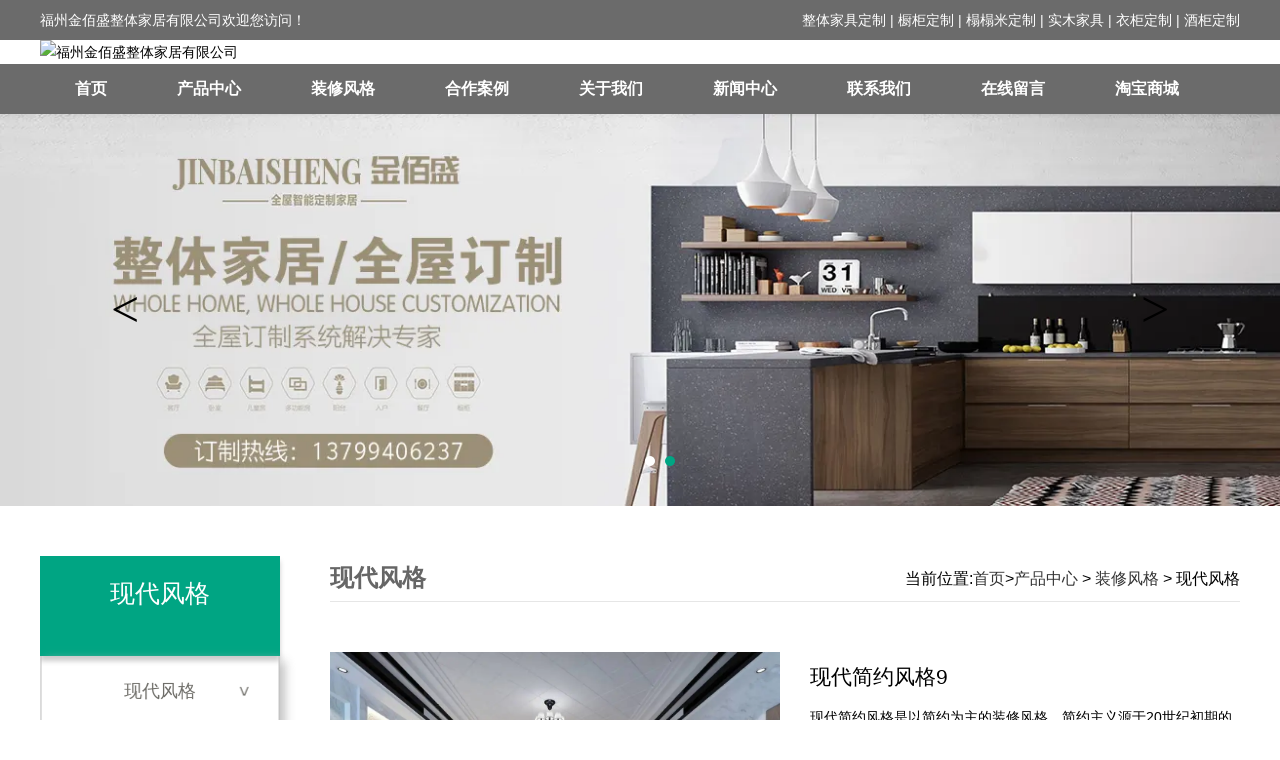

--- FILE ---
content_type: text/html; charset=utf-8
request_url: http://www.fzjbsjj.com/item/112.html
body_size: 5282
content:

<!doctype html>
<html>
<head>
    <meta http-equiv="Content-Type" content="text/html; charset=utf-8" />
<title>现代简约风格9批发,现代简约风格9供应,现代简约风格9生产厂家详细介绍_福州金佰盛整体家居有限公司</title>
<meta name="Keywords" content="现代简约风格" />
<meta name="Description" content="现代简约风格是以简约为主的装修风格。简约主义源于20世纪初期的西方现代主义。西方现代主义源于包豪斯学派，包豪斯学派始创于1919年德国魏玛，创始人是瓦尔特·格罗佩斯（Walter Gropius），包豪斯学派提倡功能第一的原则。" />
<meta name="author" content="深圳市东方富海科技有限公司 fuhai360.com" />
<link href="//static2.fuhai360.com/global/common.css" rel="stylesheet" type="text/css" />

    
<script src="//static2.fuhai360.com/global/js/jquery.min.js" type="text/javascript"></script>
<script src="//static2.fuhai360.com/n200326/js/jquery.SuperSlide.2.1.1.js" type="text/javascript"></script>
<link href="//static2.fuhai360.com/n200326/css/style.css?ver=1" rel="stylesheet" type="text/css">
<script src="//static2.fuhai360.com/n200326/js/swiper.min.js" type="text/javascript"></script>
<link href="//static2.fuhai360.com/n200326/css/swiper.min.css" rel="stylesheet" type="text/css">	
<style type="text/css">.navbox{background:#6B6B6B;}.header_top{background:#6B6B6B;}.one{background:#6b6b6b;}.sever_ul:nth-child(3) .sever_title,.sever_ul:nth-child(2) .sever_title,.sever_ul:nth-child(4) .sever_title{background-color:#6b6b6b;}.eight{background:#6b6b6b;}.three{background:#6b6b6b;}.six{background:#fff;}.nav li a{padding:0 35px;}.fore_img{width:540px;height:250px;}.fore_div{width:690px;height:290px;}.fore_div .red{float:left;margin-right:25px;}.six .bd li:nth-child(1) h3::before{background:#00a583;}.six .bd li:nth-child(1) h3:after{border-top:2px solid #00a583;border-bottom:2px solid #00a583;}.six .bd ul{border:8px solid #00a583;background:#00a583;}.eight li{width:280px;display:block;float:left;margin:0 10px;}.three_nav li{outline-offset:initial;outline:1px solid #fff}.five ul{width:1200px;margin:50px auto 0;float:none;}.five li{width:300px;float:left;font-size:13px;color:#666;text-align:center;height:auto;}.five li h4{font-size:20px;line-height:40px;}.five li:nth-child(1){width:300px;float:left;height:auto;margin-right:0;margin-bottom:0;}.five li img{width:200px;height:200px;display:block;border-radius:50%;margin:auto;}.four{padding:50px 0;background:#f7f7f7;overflow:hidden;margin-top:50px;}.four_l{width:620px;}.four_r{width:540px;}.four_t{margin:20px 0;}.four_t p{font-size:15px;color:#999;}.four_t h3{font-size:32px;color:#666;line-height:50px;font-weight:normal;text-align:center;}.four_c{color:#999;font-size:14px;text-align:justify;}.four_l a.more{display:block;text-align:center;font-size:16px;color:#4b4b4b;line-height:40px;border:1px solid #dedede;border-radius:26px;width:160px;margin:30px auto 0;}.fore .more{border:none;}</style> 
<script type="text/javascript">document.write(unescape('%3Cscript src="http://webim.fuhai360.com/ocs.html?sid=45180" type="text/javascript"%3E%3C/script%3E'));</script>
<script>(function() {var _53code = document.createElement("script");_53code.src = "https://tb.53kf.com/code/code/a9f9c64721c1368e712e1dd4c562a1160/1";var s = document.getElementsByTagName("script")[0]; s.parentNode.insertBefore(_53code, s);})();</script>
</head>
<body>
    <div class="page">
	   <div class="header">
	  <div class="header_top">
      <div class="container">
       <span style="color:#FFFFFF;">福州金佰盛整体家居有限公司欢迎您访问！</span> 
<div class="fr">
	<span style="color:#000000;"><a href="/" target="_blank"><span style="color:#FFFFFF;">整体家具定制</span></a><span style="color:#FFFFFF;"> | </span><a href="/product-1076.html" target="_blank"><span style="color:#FFFFFF;">橱柜定制</span></a><span style="color:#FFFFFF;"> | </span><a href="/" target="_blank"><span style="color:#FFFFFF;">榻榻米定制</span></a><span style="color:#FFFFFF;"> | </span><a href="/article.html" target="_blank"><span style="color:#FFFFFF;">实木家具</span></a><span style="color:#FFFFFF;"> | </span><a href="/" target="_blank"><span style="color:#FFFFFF;">衣柜定制</span></a><span style="color:#FFFFFF;"> | </span><a href="/product-1076.html" target="_blank"><span style="color:#FFFFFF;">酒柜定制</span></a></span> 
</div>
      </div>
    </div>
    <div class="logo container">
      <a href="/" title="福州金佰盛整体家居有限公司">
     <img src="http://img01.fuhai360.com/fzjbs/202006/202006121900215112.png" alt="福州金佰盛整体家居有限公司" /  >
     </a>
    </div>
    <div class="navbox">
                <ul class='nav container'><li><a href="/">首页</a></li><li><a href="/product.html">产品中心</a></li><li><a href="/product-1066.html">装修风格</a></li><li><a href="/article-1085.html">合作案例</a></li><li><a href="/about.html">关于我们</a></li><li><a href="/article.html">新闻中心</a></li><li><a href="/contact.html">联系我们</a></li><li><a href="/ly.html">在线留言</a></li><li><a href="https://shop350736486.taobao.com/?spm=a230r.7195193.1997079397.2.6e357bc4H7RFL6">淘宝商城</a></li></ul> 
	   <div style="clear: both;"></div>
            </div>
  </div>
  <!--banner-->
  <div id="slides">
<div class="bd">
<ul> <li class='swiper-slide'><a href=''><img src="http://img01.fuhai360.com/fzjbs/202005/202005071244525732.jpg" alt=""   /></a></li> <li class='swiper-slide'><a href=''><img src="http://img01.fuhai360.com/fzjbs/202005/202005071244571826.jpg" alt=""   /></a></li></ul>
</div>
<div class="hd"><ul></ul></div>
<a class="prev"><</a>
<a class="next">></a>
</div>
<script type="text/javascript">
       $("#slides").slide({
            mainCell: ".bd ul",
            titCell: ".hd ul",
            effect: "left",
            autoPlay: true,
            delayTime: 500,
            autoPage: true
        });
    </script>
      <script type="text/javascript">$(function(){
        var cururl=window.location.pathname;
        $(".nav li a").each(function
            () {
            var url = $(this).attr("href");
            if (cururl.toUpperCase() == url.toUpperCase()) {
                $(this).addClass("cur");
                return;
            }
        });
    });
 </script>



 <div class="page_container">
            <div class="fl page_l">
       	  <div class="pages_nav">
<div class="pages_title">
现代风格
<span></span>
</div >
<ul>
<li><a href='/product-1067.html' title='现代风格'>现代风格</a>
<ul></ul><li><a href='/product-1068.html' title='简约风格'>简约风格</a>
<ul></ul><li><a href='/product-1069.html' title='北欧风格'>北欧风格</a>
<ul></ul><li><a href='/product-1070.html' title='简欧风格'>简欧风格</a>
<ul></ul><li><a href='/product-1071.html' title='简美风格'>简美风格</a>
<ul></ul><li><a href='/product-1072.html' title='新中式风格'>新中式风格</a>
<ul></ul><li><a href='/product-1073.html' title='地中海风格'>地中海风格</a>
<ul></ul>
</ul>
</div>
          
		 <div class="page_xws">
<div class="pages_title">
推荐阅读
<span></span>
</div >
<ul>
<li><a href='/content/215.html' title='巧用设计，利用好“隐蔽的角落”，储物能力翻一倍！'>巧用设计，利用好“隐蔽的角落”，储物能力翻一倍！</a></li><li><a href='/content/214.html' title='装修定制橱柜“避坑”指南'>装修定制橱柜“避坑”指南</a></li><li><a href='/content/213.html' title='如何定制衣柜才能安全无毒又实用？'>如何定制衣柜才能安全无毒又实用？</a></li><li><a href='/content/212.html' title='定制柜子和成品柜哪个好？'>定制柜子和成品柜哪个好？</a></li><li><a href='/content/211.html' title='颜值功能两手抓，小厨房如何实现收纳自由？'>颜值功能两手抓，小厨房如何实现收纳自由？</a></li>
</ul>
</div>
      </div>
            <div class="page_r fr">
                <div class="page_top">
                    <div class="fl">现代风格</div>
                    <div class="fr">当前位置:<a href="/">首页</a>><a href="/product.html">产品中心</a> > <a href="/product-1066.html">装修风格</a> > 现代风格</div>
                </div>
                <div class="product_item">
                    <div class="product_item_top">
                        <div class="fl">
                           
                      <img src="http://img01.fuhai360.com/fzjbs/202004/202004251650073730.jpg"  alt="现代简约风格9" />
                          
                        </div>
                        <div class="fr">
                            <h2>现代简约风格9</h2>
                            <p>现代简约风格是以简约为主的装修风格。简约主义源于20世纪初期的西方现代主义。西方现代主义源于包豪斯学派，包豪斯学派始创于1919年德国魏玛，创始人是瓦尔特·格罗佩斯（Walter Gropius），包豪斯学派提倡功能第一的原则。</p>
                        </div>
                    </div>
                    <div class="product_item_bottom">
                       <span style="font-size:14px;line-height:2;">&nbsp; &nbsp; <a href="/" target="_blank">现代简约风格</a>是以简约为主的装修风格。简约主义源于20世纪初期的西方现代主义。西方现代主义源于包豪斯学派，包豪斯学派始创于1919年德国魏玛，创始人是瓦尔特·格罗佩斯（Walter Gropius），包豪斯学派提倡功能第一的原则。</span><br />
<span style="font-size:14px;line-height:2;">&nbsp; &nbsp; 提出适合流水线生产的家具造型，在建筑装饰上提倡简约，简约风格的特色是将设计的元素、色彩、照明、原材料简化到最少的程度，但对色彩、材料的质感要求很高。因此，简约的空间设计通常非常含蓄，往往能达到以少胜多、以简胜繁的效果。</span><br /><div style="padding:20px 10px;text-align:right;">（此内容由<a href="/">www.fzjbsjj.com</a>提供）</div>
                        <div class="page_qh">
                            <span>上一篇:<a href="/item/113.html"
                title="简约风格">简约风格</a></span>
                            <span>下一篇:<a href="/item/103.html"
                title="现代简约风格">现代简约风格</a></span></div>
				
                    <h4 class="related">
                        <span>相关产品</span>
                    </h4>
                    <div class='relatedlist'>
                        <ul class="relate_pr">
                            <li>
                                <a href='/item/107.html'
                                                title='现代简约风格4' target="_self">
                                    <img src="
                                        
                                        http://img01.fuhai360.com/fzjbs/202004/202004251647298551.jpg" />
                                        <p>现代简约风格4
                                        </p>
                                    </a>
                                </li>
                            <li>
                                <a href='/item/108.html'
                                                title='现代简约风格5' target="_self">
                                    <img src="
                                        
                                        http://img01.fuhai360.com/fzjbs/202004/202004251647575114.jpg" />
                                        <p>现代简约风格5
                                        </p>
                                    </a>
                                </li>
                            <li>
                                <a href='/item/109.html'
                                                title='现代简约风格6' target="_self">
                                    <img src="
                                        
                                        http://img01.fuhai360.com/fzjbs/202004/202004251648388239.jpg" />
                                        <p>现代简约风格6
                                        </p>
                                    </a>
                                </li>
                            <li>
                                <a href='/item/110.html'
                                                title='现代简约风格7' target="_self">
                                    <img src="
                                        
                                        http://img01.fuhai360.com/fzjbs/202004/202004251648596520.jpg" />
                                        <p>现代简约风格7
                                        </p>
                                    </a>
                                </li>
                            <li>
                                <a href='/item/111.html'
                                                title='现代简约风格8' target="_self">
                                    <img src="
                                        
                                        http://img01.fuhai360.com/fzjbs/202004/202004251649310426.jpg" />
                                        <p>现代简约风格8
                                        </p>
                                    </a>
                                </li>
                            </ul>
                        </div>
                    </div>
                </div>
            </div>
        </div>
		 <!--footer-->
<div class="footer">
    <div class="container">
        <table class="ke-zeroborder" style="width:100%;" bordercolor="#000000" cellspacing="0" cellpadding="0" border="0">	<tbody>		<tr>			<td>				<span style="font-size:14px;color:#FFFFFF;line-height:3;">福州金佰盛整体家居有限公司</span><br /><span style="color:#000000;line-height:2.5;"><span style="color:#FFFFFF;font-size:14px;">联系电话:</span><span style="white-space:normal;color:#FFFFFF;font-size:14px;">13799406237</span><span style="white-space:normal;"></span></span><br /><span style="color:#FFFFFF;line-height:2.5;font-size:14px;">联系人:许经理</span><br /><span style="color:#CCCCCC;line-height:2.5;"><a href="https://beian.miit.gov.cn/#/Integrated/index" target="_blank"><span style="color:#FFFFFF;font-size:14px;">备案号:闽ICP备2023006618号-1</span></a></span> 			</td>			<td>				<p>					<span style="color:#FFFFFF;line-height:2.5;font-size:14px;">微信号: </span><span style="color:#FFFFFF;line-height:2.5;font-size:14px;">x1379940623</span><span style="color:#FFFFFF;line-height:2.5;font-size:14px;">7</span> 				</p>				<p>					<span style="color:#FFFFFF;line-height:2.5;font-size:14px;">地址:</span><span style="color:#FFFFFF;line-height:2.5;font-size:14px;">福州市闽侯县马腾村辉腾路36号</span> 				</p>				<p>					<span style="color:#FFFFFF;line-height:2.5;font-size:14px;">网址:</span><span style="color:#000000;"><span style="color:#000000;"><a href="/" target="_blank"><span style="color:#FFFFFF;line-height:2.5;font-size:14px;">www.fzjbsjj.com</span></a></span></span> 				</p>				<p>					<span style="color:#000000;"><span style="color:#000000;"><span style="color:#FFFFFF;line-height:2.5;font-size:14px;">金佰盛是一家致力于</span><a href="/" target="_blank"><span style="color:#FFFFFF;line-height:2.5;font-size:14px;">整体衣柜</span></a><span style="color:#FFFFFF;line-height:2.5;"><span style="font-size:14px;">、橱柜研发</span>、生产和销售的家具企业</span></span></span> 				</p>			</td>			<td>				<p>					<span style="color:#FFFFFF;">&nbsp; &nbsp; &nbsp; &nbsp;</span><img title="" alt="" src="http://img01.fuhai360.com/fzjbs/202006/202006101251274330.png" width="120" height="120" /><span style="color:#FFFFFF;">&nbsp;&nbsp;&nbsp;&nbsp;&nbsp;&nbsp;&nbsp;&nbsp;&nbsp;&nbsp;&nbsp;&nbsp;&nbsp;&nbsp;&nbsp;&nbsp;&nbsp;&nbsp;&nbsp;&nbsp;</span><img title="" alt="" src="http://img01.fuhai360.com/fzjbs/202006/202006101210309795.png" width="120" height="120" /> 				</p>				<p>					<span style="color:#FFFFFF;">&nbsp; &nbsp; &nbsp; &nbsp; </span><span style="color:#FFFFFF;">扫一扫，获得报价&nbsp; &nbsp; &nbsp; &nbsp; &nbsp; &nbsp; &nbsp; &nbsp; &nbsp; 扫一扫，关注手机官网</span> 				</p>			</td>		</tr>	</tbody></table><br /><span style="color:#ffffff;"><span style="color:#FFFFFF;">&nbsp;</span><span style="color:#000000;"><span style="color:#FFFFFF;"> 友情链接:</span><a href="/" target="_blank"><span style="color:#FFFFFF;">橱柜定制</span></a><span style="color:#FFFFFF;">&nbsp; </span><a href="/product-1076.html" target="_blank"><span style="color:#FFFFFF;">福州酒柜定做</span></a><span style="color:#FFFFFF;">&nbsp; </span><a href="/" target="_blank"><span style="color:#FFFFFF;">儿童房榻榻米</span></a><span style="color:#FFFFFF;">&nbsp; </span><a href="/product-1077.html" target="_blank"><span style="color:#FFFFFF;">衣帽间定制</span></a><span style="color:#FFFFFF;">&nbsp; </span><a href="/" target="_blank"><span style="color:#FFFFFF;">福州电视柜</span></a><span style="color:#FFFFFF;">&nbsp; </span><a href="/" target="_blank"><span style="color:#FFFFFF;">福州整体橱柜</span></a><span style="color:#FFFFFF;">&nbsp; </span><a href="/product-1077.html" target="_blank"><span style="color:#FFFFFF;">衣柜定制</span></a><span style="color:#FFFFFF;">&nbsp; </span><a href="/" target="_blank"><span style="color:#FFFFFF;">福州书柜定制</span></a><span style="color:#FFFFFF;">&nbsp; </span><a href="/" target="_blank"><span style="color:#FFFFFF;">餐厅酒柜</span></a><span style="color:#FFFFFF;">&nbsp; </span><a href="/product-1080.html" target="_blank"><span style="color:#FFFFFF;">美式风格衣柜</span></a><span style="color:#FFFFFF;">&nbsp; </span><a href="/" target="_blank"><span style="color:#FFFFFF;">美式风格橱柜</span></a><span style="color:#FFFFFF;">&nbsp; </span><a href="/" target="_blank"><span style="color:#FFFFFF;">时尚衣帽间</span></a><span style="color:#FFFFFF;">&nbsp; </span><a href="/product-1080.html" target="_blank"><span style="color:#FFFFFF;">客厅榻榻米</span></a><span style="color:#FFFFFF;">&nbsp; </span><a href="/" target="_blank"><span style="color:#FFFFFF;">整体橱柜</span></a></span></span>
        <div style="clear: both"></div>
    </div>
</div>
<script type="text/javascript">
    //footer
    /*返回顶部*/
    ; (function ($) {
        $.fn.backTop = function (o) {
            var defaults = {
                'right': 200,
                'bottom': 100
            };
            o = $.extend({}, defaults, o);
            var sHtml = '<div id="backTop" style="width:50px;height:50px; position:fixed;right:' + o.right + 'px; bottom:' + o.bottom + 'px;cursor:pointer;display:none;"><img src="http://static2.fuhai360.com/n200326/images/footer.png" style="width:28px;height:48px;z-index:555;" /></div>';
            $(document.body).append(sHtml);
            $(window).scroll(function () {  //只要窗口滚动,就触发下面代码 
                var scrollt = document.documentElement.scrollTop + document.body.scrollTop; //获取滚动后的高度 
                if (scrollt > 200) {  //判断滚动后高度超过200px,就显示  
                    $("#backTop").fadeIn(400); //淡出     
                } else {
                    $("#backTop").stop().fadeOut(400); //如果返回或者没有超过,就淡入.必须加上stop()停止之前动画,否则会出现闪动   
                }
            });
            $("#backTop").click(function () { //当点击标签的时候,使用animate在200毫秒的时间内,滚到顶部
                $("html,body").animate({ scrollTop: "0px" }, 200);
            });
        };
    })(jQuery);
    //
    $(this).backTop({ right: 20, bottom: 128 });//返回顶部
</script>

    </div>
<script type="text/javascript">
(function(){
    var bp = document.createElement('script');
    var curProtocol = window.location.protocol.split(':')[0];
    if (curProtocol === 'https') {
        bp.src = 'https://zz.bdstatic.com/linksubmit/push.js';
    }
    else {
        bp.src = 'http://push.zhanzhang.baidu.com/push.js';
    }
    var s = document.getElementsByTagName("script")[0];
    s.parentNode.insertBefore(bp, s);
})();
</script>
</body>
</html>